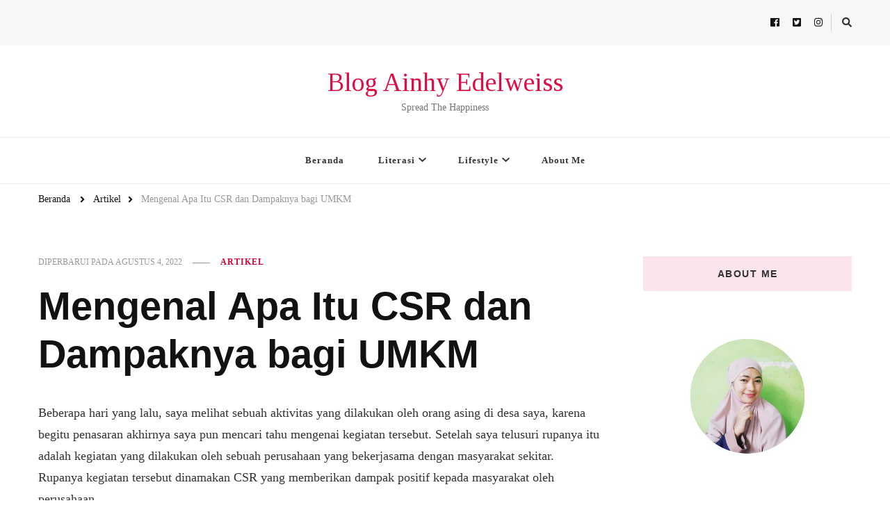

--- FILE ---
content_type: text/html; charset=UTF-8
request_url: https://ainhyedelweiss.com/apa-itu-csr-dan-dampaknya-bagi-umkm/
body_size: 15400
content:
    <!DOCTYPE html>
    <html lang="id-ID">
    <head itemscope itemtype="http://schema.org/WebSite">
	    <meta charset="UTF-8">
    <meta name="viewport" content="width=device-width, initial-scale=1">
    <link rel="profile" href="http://gmpg.org/xfn/11">
    <meta name='robots' content='index, follow, max-image-preview:large, max-snippet:-1, max-video-preview:-1' />

	<!-- This site is optimized with the Yoast SEO plugin v17.1 - https://yoast.com/wordpress/plugins/seo/ -->
	<title>Mengenal Apa Itu CSR dan Dampaknya bagi UMKM - Blog Ainhy Edelweiss</title>
	<meta name="description" content="Apa itu CSR dan pengertian serta dampaknya bagi masyarakat dan UMKM. CSR adalah salah satu program dari perusahaan" />
	<link rel="canonical" href="https://ainhyedelweiss.com/apa-itu-csr-dan-dampaknya-bagi-umkm/" />
	<meta property="og:locale" content="id_ID" />
	<meta property="og:type" content="article" />
	<meta property="og:title" content="Mengenal Apa Itu CSR dan Dampaknya bagi UMKM - Blog Ainhy Edelweiss" />
	<meta property="og:description" content="Apa itu CSR dan pengertian serta dampaknya bagi masyarakat dan UMKM. CSR adalah salah satu program dari perusahaan" />
	<meta property="og:url" content="https://ainhyedelweiss.com/apa-itu-csr-dan-dampaknya-bagi-umkm/" />
	<meta property="og:site_name" content="Blog Ainhy Edelweiss" />
	<meta property="article:published_time" content="2022-08-04T02:30:33+00:00" />
	<meta property="article:modified_time" content="2022-08-04T02:30:35+00:00" />
	<meta name="twitter:card" content="summary_large_image" />
	<meta name="twitter:image" content="https://ainhyedelweiss.com/wp-content/uploads/2022/08/partners-holding-big-jigsaw-puzzle-pieces_74855-5278.webp" />
	<meta name="twitter:label1" content="Ditulis oleh" />
	<meta name="twitter:data1" content="Ainhy Edelweiss" />
	<meta name="twitter:label2" content="Estimasi waktu membaca" />
	<meta name="twitter:data2" content="4 menit" />
	<script type="application/ld+json" class="yoast-schema-graph">{"@context":"https://schema.org","@graph":[{"@type":"WebSite","@id":"https://ainhyedelweiss.com/#website","url":"https://ainhyedelweiss.com/","name":"Blog Ainhy Edelweiss","description":"Spread The Happiness","publisher":{"@id":"https://ainhyedelweiss.com/#/schema/person/9e8680933b2c381a54ef74fed91ea0f4"},"potentialAction":[{"@type":"SearchAction","target":{"@type":"EntryPoint","urlTemplate":"https://ainhyedelweiss.com/?s={search_term_string}"},"query-input":"required name=search_term_string"}],"inLanguage":"id-ID"},{"@type":"ImageObject","@id":"https://ainhyedelweiss.com/apa-itu-csr-dan-dampaknya-bagi-umkm/#primaryimage","inLanguage":"id-ID","url":"https://ainhyedelweiss.com/wp-content/uploads/2022/08/partners-holding-big-jigsaw-puzzle-pieces_74855-5278.webp","contentUrl":"https://ainhyedelweiss.com/wp-content/uploads/2022/08/partners-holding-big-jigsaw-puzzle-pieces_74855-5278.webp","width":1060,"height":647,"caption":"Sumber Gambar: Freepik"},{"@type":"WebPage","@id":"https://ainhyedelweiss.com/apa-itu-csr-dan-dampaknya-bagi-umkm/#webpage","url":"https://ainhyedelweiss.com/apa-itu-csr-dan-dampaknya-bagi-umkm/","name":"Mengenal Apa Itu CSR dan Dampaknya bagi UMKM - Blog Ainhy Edelweiss","isPartOf":{"@id":"https://ainhyedelweiss.com/#website"},"primaryImageOfPage":{"@id":"https://ainhyedelweiss.com/apa-itu-csr-dan-dampaknya-bagi-umkm/#primaryimage"},"datePublished":"2022-08-04T02:30:33+00:00","dateModified":"2022-08-04T02:30:35+00:00","description":"Apa itu CSR dan pengertian serta dampaknya bagi masyarakat dan UMKM. CSR adalah salah satu program dari perusahaan","breadcrumb":{"@id":"https://ainhyedelweiss.com/apa-itu-csr-dan-dampaknya-bagi-umkm/#breadcrumb"},"inLanguage":"id-ID","potentialAction":[{"@type":"ReadAction","target":["https://ainhyedelweiss.com/apa-itu-csr-dan-dampaknya-bagi-umkm/"]}]},{"@type":"BreadcrumbList","@id":"https://ainhyedelweiss.com/apa-itu-csr-dan-dampaknya-bagi-umkm/#breadcrumb","itemListElement":[{"@type":"ListItem","position":1,"name":"Home","item":"https://ainhyedelweiss.com/"},{"@type":"ListItem","position":2,"name":"Mengenal Apa Itu CSR dan Dampaknya bagi UMKM"}]},{"@type":"Article","@id":"https://ainhyedelweiss.com/apa-itu-csr-dan-dampaknya-bagi-umkm/#article","isPartOf":{"@id":"https://ainhyedelweiss.com/apa-itu-csr-dan-dampaknya-bagi-umkm/#webpage"},"author":{"@id":"https://ainhyedelweiss.com/#/schema/person/9e8680933b2c381a54ef74fed91ea0f4"},"headline":"Mengenal Apa Itu CSR dan Dampaknya bagi UMKM","datePublished":"2022-08-04T02:30:33+00:00","dateModified":"2022-08-04T02:30:35+00:00","mainEntityOfPage":{"@id":"https://ainhyedelweiss.com/apa-itu-csr-dan-dampaknya-bagi-umkm/#webpage"},"wordCount":668,"commentCount":2,"publisher":{"@id":"https://ainhyedelweiss.com/#/schema/person/9e8680933b2c381a54ef74fed91ea0f4"},"image":{"@id":"https://ainhyedelweiss.com/apa-itu-csr-dan-dampaknya-bagi-umkm/#primaryimage"},"thumbnailUrl":"https://ainhyedelweiss.com/wp-content/uploads/2022/08/partners-holding-big-jigsaw-puzzle-pieces_74855-5278.webp","articleSection":["Artikel"],"inLanguage":"id-ID","potentialAction":[{"@type":"CommentAction","name":"Comment","target":["https://ainhyedelweiss.com/apa-itu-csr-dan-dampaknya-bagi-umkm/#respond"]}]},{"@type":["Person","Organization"],"@id":"https://ainhyedelweiss.com/#/schema/person/9e8680933b2c381a54ef74fed91ea0f4","name":"Ainhy Edelweiss","image":{"@type":"ImageObject","@id":"https://ainhyedelweiss.com/#personlogo","inLanguage":"id-ID","url":"https://ainhyedelweiss.com/wp-content/uploads/2021/06/IMG20201024170824-scaled.jpg","contentUrl":"https://ainhyedelweiss.com/wp-content/uploads/2021/06/IMG20201024170824-scaled.jpg","width":1217,"height":2560,"caption":"Ainhy Edelweiss"},"logo":{"@id":"https://ainhyedelweiss.com/#personlogo"},"sameAs":["http://ainhyedelweiss.com"],"url":"https://ainhyedelweiss.com/author/adm1nx/"}]}</script>
	<!-- / Yoast SEO plugin. -->


<link rel='dns-prefetch' href='//fonts.googleapis.com' />
<link rel='dns-prefetch' href='//s.w.org' />
<link rel="alternate" type="application/rss+xml" title="Blog Ainhy Edelweiss &raquo; Feed" href="https://ainhyedelweiss.com/feed/" />
<link rel="alternate" type="application/rss+xml" title="Blog Ainhy Edelweiss &raquo; Umpan Komentar" href="https://ainhyedelweiss.com/comments/feed/" />
<link rel="alternate" type="application/rss+xml" title="Blog Ainhy Edelweiss &raquo; Mengenal Apa Itu CSR dan Dampaknya bagi UMKM Umpan Komentar" href="https://ainhyedelweiss.com/apa-itu-csr-dan-dampaknya-bagi-umkm/feed/" />
		<script type="text/javascript">
			window._wpemojiSettings = {"baseUrl":"https:\/\/s.w.org\/images\/core\/emoji\/13.1.0\/72x72\/","ext":".png","svgUrl":"https:\/\/s.w.org\/images\/core\/emoji\/13.1.0\/svg\/","svgExt":".svg","source":{"concatemoji":"https:\/\/ainhyedelweiss.com\/wp-includes\/js\/wp-emoji-release.min.js?ver=5.8.12"}};
			!function(e,a,t){var n,r,o,i=a.createElement("canvas"),p=i.getContext&&i.getContext("2d");function s(e,t){var a=String.fromCharCode;p.clearRect(0,0,i.width,i.height),p.fillText(a.apply(this,e),0,0);e=i.toDataURL();return p.clearRect(0,0,i.width,i.height),p.fillText(a.apply(this,t),0,0),e===i.toDataURL()}function c(e){var t=a.createElement("script");t.src=e,t.defer=t.type="text/javascript",a.getElementsByTagName("head")[0].appendChild(t)}for(o=Array("flag","emoji"),t.supports={everything:!0,everythingExceptFlag:!0},r=0;r<o.length;r++)t.supports[o[r]]=function(e){if(!p||!p.fillText)return!1;switch(p.textBaseline="top",p.font="600 32px Arial",e){case"flag":return s([127987,65039,8205,9895,65039],[127987,65039,8203,9895,65039])?!1:!s([55356,56826,55356,56819],[55356,56826,8203,55356,56819])&&!s([55356,57332,56128,56423,56128,56418,56128,56421,56128,56430,56128,56423,56128,56447],[55356,57332,8203,56128,56423,8203,56128,56418,8203,56128,56421,8203,56128,56430,8203,56128,56423,8203,56128,56447]);case"emoji":return!s([10084,65039,8205,55357,56613],[10084,65039,8203,55357,56613])}return!1}(o[r]),t.supports.everything=t.supports.everything&&t.supports[o[r]],"flag"!==o[r]&&(t.supports.everythingExceptFlag=t.supports.everythingExceptFlag&&t.supports[o[r]]);t.supports.everythingExceptFlag=t.supports.everythingExceptFlag&&!t.supports.flag,t.DOMReady=!1,t.readyCallback=function(){t.DOMReady=!0},t.supports.everything||(n=function(){t.readyCallback()},a.addEventListener?(a.addEventListener("DOMContentLoaded",n,!1),e.addEventListener("load",n,!1)):(e.attachEvent("onload",n),a.attachEvent("onreadystatechange",function(){"complete"===a.readyState&&t.readyCallback()})),(n=t.source||{}).concatemoji?c(n.concatemoji):n.wpemoji&&n.twemoji&&(c(n.twemoji),c(n.wpemoji)))}(window,document,window._wpemojiSettings);
		</script>
		<style type="text/css">
img.wp-smiley,
img.emoji {
	display: inline !important;
	border: none !important;
	box-shadow: none !important;
	height: 1em !important;
	width: 1em !important;
	margin: 0 .07em !important;
	vertical-align: -0.1em !important;
	background: none !important;
	padding: 0 !important;
}
</style>
	<link rel='stylesheet' id='wp-block-library-css'  href='https://ainhyedelweiss.com/wp-includes/css/dist/block-library/style.min.css?ver=5.8.12' type='text/css' media='all' />
<link rel='stylesheet' id='blossomthemes-instagram-feed-css'  href='https://ainhyedelweiss.com/wp-content/plugins/blossomthemes-instagram-feed/public/css/blossomthemes-instagram-feed-public.css?ver=2.0.3' type='text/css' media='all' />
<link rel='stylesheet' id='magnific-popup-css'  href='https://ainhyedelweiss.com/wp-content/plugins/blossomthemes-instagram-feed/public/css/magnific-popup.min.css?ver=1.0.0' type='text/css' media='all' />
<link rel='stylesheet' id='blossomthemes-toolkit-css'  href='https://ainhyedelweiss.com/wp-content/plugins/blossomthemes-toolkit/public/css/blossomthemes-toolkit-public.min.css?ver=2.2.2' type='text/css' media='all' />
<link rel='stylesheet' id='dashicons-css'  href='https://ainhyedelweiss.com/wp-includes/css/dashicons.min.css?ver=5.8.12' type='text/css' media='all' />
<link rel='stylesheet' id='owl-carousel-css'  href='https://ainhyedelweiss.com/wp-content/themes/vilva/css/owl.carousel.min.css?ver=2.3.4' type='text/css' media='all' />
<link rel='stylesheet' id='animate-css'  href='https://ainhyedelweiss.com/wp-content/themes/vilva/css/animate.min.css?ver=3.5.2' type='text/css' media='all' />
<link rel='stylesheet' id='vilva-google-fonts-css'  href='https://fonts.googleapis.com/css?family=Tinos%3Aregular' type='text/css' media='all' />
<link rel='stylesheet' id='vilva-css'  href='https://ainhyedelweiss.com/wp-content/themes/vilva/style.css?ver=1.1.3' type='text/css' media='all' />
<link rel='stylesheet' id='vilva-gutenberg-css'  href='https://ainhyedelweiss.com/wp-content/themes/vilva/css/gutenberg.min.css?ver=1.1.3' type='text/css' media='all' />
<script type='text/javascript' src='https://ainhyedelweiss.com/wp-includes/js/jquery/jquery.min.js?ver=3.6.0' id='jquery-core-js'></script>
<script type='text/javascript' src='https://ainhyedelweiss.com/wp-includes/js/jquery/jquery-migrate.min.js?ver=3.3.2' id='jquery-migrate-js'></script>
<link rel="https://api.w.org/" href="https://ainhyedelweiss.com/wp-json/" /><link rel="alternate" type="application/json" href="https://ainhyedelweiss.com/wp-json/wp/v2/posts/5809" /><link rel="EditURI" type="application/rsd+xml" title="RSD" href="https://ainhyedelweiss.com/xmlrpc.php?rsd" />
<link rel="wlwmanifest" type="application/wlwmanifest+xml" href="https://ainhyedelweiss.com/wp-includes/wlwmanifest.xml" /> 
<meta name="generator" content="WordPress 5.8.12" />
<link rel='shortlink' href='https://ainhyedelweiss.com/?p=5809' />
<link rel="alternate" type="application/json+oembed" href="https://ainhyedelweiss.com/wp-json/oembed/1.0/embed?url=https%3A%2F%2Fainhyedelweiss.com%2Fapa-itu-csr-dan-dampaknya-bagi-umkm%2F" />
<link rel="alternate" type="text/xml+oembed" href="https://ainhyedelweiss.com/wp-json/oembed/1.0/embed?url=https%3A%2F%2Fainhyedelweiss.com%2Fapa-itu-csr-dan-dampaknya-bagi-umkm%2F&#038;format=xml" />
                <!-- auto ad code generated with Easy Google AdSense plugin v1.0.3 -->
                <script data-ad-client="ca-pub-4013401514835706" async src="https://pagead2.googlesyndication.com/pagead/js/adsbygoogle.js"></script>      
                <!-- / Easy Google AdSense plugin --><!-- Google tag (gtag.js) -->
<script async src="https://www.googletagmanager.com/gtag/js?id=G-WEH7WHCBFP"></script>
<script>
  window.dataLayer = window.dataLayer || [];
  function gtag(){dataLayer.push(arguments);}
  gtag('js', new Date());

  gtag('config', 'G-WEH7WHCBFP');
</script>

<style>
a.broken_link {
    text-decoration: none !important;
}
</style><link rel="pingback" href="https://ainhyedelweiss.com/xmlrpc.php"><script type="application/ld+json">{
    "@context": "http://schema.org",
    "@type": "Blog",
    "mainEntityOfPage": {
        "@type": "WebPage",
        "@id": "https://ainhyedelweiss.com/apa-itu-csr-dan-dampaknya-bagi-umkm/"
    },
    "headline": "Mengenal Apa Itu CSR dan Dampaknya bagi UMKM",
    "datePublished": "2022-08-04T10:30:33+0800",
    "dateModified": "2022-08-04T10:30:35+0800",
    "author": {
        "@type": "Person",
        "name": "Ainhy Edelweiss"
    },
    "description": "Apa itu CSR dan pengertian serta dampaknya bagi masyarakat dan UMKM. CSR adalah salah satu program dari perusahaan",
    "image": {
        "@type": "ImageObject",
        "url": "https://ainhyedelweiss.com/wp-content/uploads/2022/08/partners-holding-big-jigsaw-puzzle-pieces_74855-5278.webp",
        "width": 1060,
        "height": 647
    }
}</script><style type="text/css">.recentcomments a{display:inline !important;padding:0 !important;margin:0 !important;}</style><style type="text/css">.broken_link, a.broken_link {
	text-decoration: line-through;
}</style><link rel="icon" href="https://ainhyedelweiss.com/wp-content/uploads/2021/07/cropped-profil-blog-ainhy_compress63-32x32.jpg" sizes="32x32" />
<link rel="icon" href="https://ainhyedelweiss.com/wp-content/uploads/2021/07/cropped-profil-blog-ainhy_compress63-192x192.jpg" sizes="192x192" />
<link rel="apple-touch-icon" href="https://ainhyedelweiss.com/wp-content/uploads/2021/07/cropped-profil-blog-ainhy_compress63-180x180.jpg" />
<meta name="msapplication-TileImage" content="https://ainhyedelweiss.com/wp-content/uploads/2021/07/cropped-profil-blog-ainhy_compress63-270x270.jpg" />
<style type='text/css' media='all'>     
    .content-newsletter .blossomthemes-email-newsletter-wrapper.bg-img:after,
    .widget_blossomthemes_email_newsletter_widget .blossomthemes-email-newsletter-wrapper:after{
        background: rgba(211, 2, 57, 0.8);    }
    
    /*Typography*/

    body,
    button,
    input,
    select,
    optgroup,
    textarea{
        font-family : &quot;Arial Black&quot;, Gadget, sans-serif;
        font-size   : 18px;        
    }

    :root {
	    --primary-font: &quot;Arial Black&quot;, Gadget, sans-serif;
	    --secondary-font: Verdana, Geneva, sans-serif;
	    --primary-color: #d30239;
	    --primary-color-rgb: 211, 2, 57;
	}
    
    .site-branding .site-title-wrap .site-title{
        font-size   : 37px;
        font-family : Tinos;
        font-weight : 400;
        font-style  : normal;
    }
    
    .site-branding .site-title-wrap .site-title a{
		color: #e00d45;
	}
    
    .custom-logo-link img{
	    width: 70px;
	    max-width: 100%;
	}

    .comment-body .reply .comment-reply-link:hover:before {
		background-image: url('data:image/svg+xml; utf-8, <svg xmlns="http://www.w3.org/2000/svg" width="18" height="15" viewBox="0 0 18 15"><path d="M934,147.2a11.941,11.941,0,0,1,7.5,3.7,16.063,16.063,0,0,1,3.5,7.3c-2.4-3.4-6.1-5.1-11-5.1v4.1l-7-7,7-7Z" transform="translate(-927 -143.2)" fill="%23d30239"/></svg>');
	}

	.site-header.style-five .header-mid .search-form .search-submit:hover {
		background-image: url('data:image/svg+xml; utf-8, <svg xmlns="http://www.w3.org/2000/svg" viewBox="0 0 512 512"><path fill="%23d30239" d="M508.5 468.9L387.1 347.5c-2.3-2.3-5.3-3.5-8.5-3.5h-13.2c31.5-36.5 50.6-84 50.6-136C416 93.1 322.9 0 208 0S0 93.1 0 208s93.1 208 208 208c52 0 99.5-19.1 136-50.6v13.2c0 3.2 1.3 6.2 3.5 8.5l121.4 121.4c4.7 4.7 12.3 4.7 17 0l22.6-22.6c4.7-4.7 4.7-12.3 0-17zM208 368c-88.4 0-160-71.6-160-160S119.6 48 208 48s160 71.6 160 160-71.6 160-160 160z"></path></svg>');
	}

	.site-header.style-seven .header-bottom .search-form .search-submit:hover {
		background-image: url('data:image/svg+xml; utf-8, <svg xmlns="http://www.w3.org/2000/svg" viewBox="0 0 512 512"><path fill="%23d30239" d="M508.5 468.9L387.1 347.5c-2.3-2.3-5.3-3.5-8.5-3.5h-13.2c31.5-36.5 50.6-84 50.6-136C416 93.1 322.9 0 208 0S0 93.1 0 208s93.1 208 208 208c52 0 99.5-19.1 136-50.6v13.2c0 3.2 1.3 6.2 3.5 8.5l121.4 121.4c4.7 4.7 12.3 4.7 17 0l22.6-22.6c4.7-4.7 4.7-12.3 0-17zM208 368c-88.4 0-160-71.6-160-160S119.6 48 208 48s160 71.6 160 160-71.6 160-160 160z"></path></svg>');
	}

	.site-header.style-fourteen .search-form .search-submit:hover {
		background-image: url('data:image/svg+xml; utf-8, <svg xmlns="http://www.w3.org/2000/svg" viewBox="0 0 512 512"><path fill="%23d30239" d="M508.5 468.9L387.1 347.5c-2.3-2.3-5.3-3.5-8.5-3.5h-13.2c31.5-36.5 50.6-84 50.6-136C416 93.1 322.9 0 208 0S0 93.1 0 208s93.1 208 208 208c52 0 99.5-19.1 136-50.6v13.2c0 3.2 1.3 6.2 3.5 8.5l121.4 121.4c4.7 4.7 12.3 4.7 17 0l22.6-22.6c4.7-4.7 4.7-12.3 0-17zM208 368c-88.4 0-160-71.6-160-160S119.6 48 208 48s160 71.6 160 160-71.6 160-160 160z"></path></svg>');
	}

	.search-results .content-area > .page-header .search-submit:hover {
		background-image: url('data:image/svg+xml; utf-8, <svg xmlns="http://www.w3.org/2000/svg" viewBox="0 0 512 512"><path fill="%23d30239" d="M508.5 468.9L387.1 347.5c-2.3-2.3-5.3-3.5-8.5-3.5h-13.2c31.5-36.5 50.6-84 50.6-136C416 93.1 322.9 0 208 0S0 93.1 0 208s93.1 208 208 208c52 0 99.5-19.1 136-50.6v13.2c0 3.2 1.3 6.2 3.5 8.5l121.4 121.4c4.7 4.7 12.3 4.7 17 0l22.6-22.6c4.7-4.7 4.7-12.3 0-17zM208 368c-88.4 0-160-71.6-160-160S119.6 48 208 48s160 71.6 160 160-71.6 160-160 160z"></path></svg>');
	}
           
    </style><style type="text/css">/** Mega Menu CSS: fs **/</style>
</head>

<body class="post-template-default single single-post postid-5809 single-format-standard wp-embed-responsive vilva-has-blocks single-style-four underline rightsidebar" itemscope itemtype="http://schema.org/WebPage">

    <div id="page" class="site">
        <a class="skip-link" href="#content">Lompat ke Konten</a>
    
    <header id="masthead" class="site-header style-one" itemscope itemtype="http://schema.org/WPHeader">
        <div class="header-t">
            <div class="container">
                    
	<nav class="secondary-menu">
                <div class="secondary-menu-list menu-modal cover-modal" data-modal-target-string=".menu-modal">
            <button class="close close-nav-toggle" data-toggle-target=".menu-modal" data-toggle-body-class="showing-menu-modal" aria-expanded="false" data-set-focus=".menu-modal">
                <span class="toggle-bar"></span>
                <span class="toggle-bar"></span>
            </button>
            <div class="mobile-menu" aria-label="Mobile">
                            </div>
        </div>
	</nav>
                    <div class="right">
                                            <div class="header-social">
                                <ul class="social-networks">
    	            <li>
                <a href="https://www.facebook.com/nuraeni.girld" target="_blank" rel="nofollow noopener">
                    <i class="fab fa-facebook"></i>
                </a>
            </li>    	   
                        <li>
                <a href="https://twitter.com/PrinceesAinhy" target="_blank" rel="nofollow noopener">
                    <i class="fab fa-twitter-square"></i>
                </a>
            </li>    	   
                        <li>
                <a href="https://www.instagram.com/ainhy_edelweiss/" target="_blank" rel="nofollow noopener">
                    <i class="fab fa-instagram"></i>
                </a>
            </li>    	   
            	</ul>
                            </div><!-- .header-social -->
                                                                <div class="header-search">                
                            <button class="search-toggle" data-toggle-target=".search-modal" data-toggle-body-class="showing-search-modal" data-set-focus=".search-modal .search-field" aria-expanded="false">
                                <i class="fas fa-search"></i>
                            </button>
                            <div class="header-search-wrap search-modal cover-modal" data-modal-target-string=".search-modal">
                                <div class="header-search-inner-wrap">
                                    <form role="search" method="get" class="search-form" action="https://ainhyedelweiss.com/">
                    <label>
                        <span class="screen-reader-text">Mencari Sesuatu?
                        </span>
                        <input type="search" class="search-field" placeholder="Ketik &amp; Tekan Enter&hellip;" value="" name="s" />
                    </label>                
                    <input type="submit" id="submit-field" class="search-submit" value="Cari" />
                </form>                                    <button class="close" data-toggle-target=".search-modal" data-toggle-body-class="showing-search-modal" data-set-focus=".search-modal .search-field" aria-expanded="false"></button>
                                </div>
                            </div>
                        </div><!-- .header-search -->
                                
                </div><!-- .right -->
            </div>
        </div><!-- .header-t -->

        <div class="header-mid">
            <div class="container">
                        <div class="site-branding" itemscope itemtype="http://schema.org/Organization">  
            <div class="site-logo">
                            </div>

            <div class="site-title-wrap">                    <p class="site-title" itemprop="name"><a href="https://ainhyedelweiss.com/" rel="home" itemprop="url">Blog Ainhy Edelweiss</a></p>
                                    <p class="site-description" itemprop="description">Spread The Happiness</p>
                </div>        </div>    
                </div>
        </div><!-- .header-mid -->

        <div class="header-bottom">
            <div class="container">
                	<nav id="site-navigation" class="main-navigation" itemscope itemtype="http://schema.org/SiteNavigationElement">
                    <button class="toggle-btn" data-toggle-target=".main-menu-modal" data-toggle-body-class="showing-main-menu-modal" aria-expanded="false" data-set-focus=".close-main-nav-toggle">
                <span class="toggle-bar"></span>
                <span class="toggle-bar"></span>
                <span class="toggle-bar"></span>
            </button>
                <div class="primary-menu-list main-menu-modal cover-modal" data-modal-target-string=".main-menu-modal">
            <button class="close close-main-nav-toggle" data-toggle-target=".main-menu-modal" data-toggle-body-class="showing-main-menu-modal" aria-expanded="false" data-set-focus=".main-menu-modal"></button>
            <div class="mobile-menu" aria-label="Mobile">
                <div class="menu-lifestyle-container"><ul id="primary-menu" class="nav-menu main-menu-modal"><li id="menu-item-906" class="menu-item menu-item-type-custom menu-item-object-custom menu-item-home menu-item-906"><a href="https://ainhyedelweiss.com/">Beranda</a></li>
<li id="menu-item-892" class="menu-item menu-item-type-post_type menu-item-object-page menu-item-has-children menu-item-892"><a href="https://ainhyedelweiss.com/literasi/">Literasi</a>
<ul class="sub-menu">
	<li id="menu-item-1302" class="menu-item menu-item-type-taxonomy menu-item-object-category current-post-ancestor current-menu-parent current-post-parent menu-item-1302"><a href="https://ainhyedelweiss.com/category/artikel/">Artikel</a></li>
	<li id="menu-item-894" class="menu-item menu-item-type-taxonomy menu-item-object-category menu-item-894"><a href="https://ainhyedelweiss.com/category/resensi-buku/">Resensi Buku</a></li>
	<li id="menu-item-895" class="menu-item menu-item-type-taxonomy menu-item-object-category menu-item-895"><a href="https://ainhyedelweiss.com/category/review-film/">Review Film</a></li>
	<li id="menu-item-3241" class="menu-item menu-item-type-taxonomy menu-item-object-category menu-item-3241"><a href="https://ainhyedelweiss.com/category/review-things/">Review Things</a></li>
</ul>
</li>
<li id="menu-item-893" class="menu-item menu-item-type-post_type menu-item-object-page menu-item-has-children menu-item-893"><a href="https://ainhyedelweiss.com/life-style/">Lifestyle</a>
<ul class="sub-menu">
	<li id="menu-item-1948" class="menu-item menu-item-type-taxonomy menu-item-object-category menu-item-1948"><a href="https://ainhyedelweiss.com/category/beauty-time/">Beauty Time</a></li>
	<li id="menu-item-3245" class="menu-item menu-item-type-taxonomy menu-item-object-category menu-item-3245"><a href="https://ainhyedelweiss.com/category/parenting/">Parenting</a></li>
</ul>
</li>
<li id="menu-item-4398" class="menu-item menu-item-type-post_type menu-item-object-page menu-item-4398"><a href="https://ainhyedelweiss.com/about-me/">About Me</a></li>
</ul></div>            </div>
        </div>
	</nav><!-- #site-navigation -->
                </div>
        </div><!-- .header-bottom -->
    </header>
            <div class="top-bar">
    		<div class="container">
            <div class="breadcrumb-wrapper">
                <div id="crumbs" itemscope itemtype="http://schema.org/BreadcrumbList"> 
                    <span itemprop="itemListElement" itemscope itemtype="http://schema.org/ListItem">
                        <a itemprop="item" href="https://ainhyedelweiss.com"><span itemprop="name">Beranda</span></a>
                        <meta itemprop="position" content="1" />
                        <span class="separator"><i class="fa fa-angle-right"></i></span>
                    </span> <span itemprop="itemListElement" itemscope itemtype="http://schema.org/ListItem"><a itemprop="item" href="https://ainhyedelweiss.com/category/artikel/"><span itemprop="name">Artikel </span></a><meta itemprop="position" content="2" /><span class="separator"><i class="fa fa-angle-right"></i></span></span> <span class="current" itemprop="itemListElement" itemscope itemtype="http://schema.org/ListItem"><a itemprop="item" href="https://ainhyedelweiss.com/apa-itu-csr-dan-dampaknya-bagi-umkm/"><span itemprop="name">Mengenal Apa Itu CSR dan Dampaknya bagi UMKM</span></a><meta itemprop="position" content="3" /></span></div></div><!-- .breadcrumb-wrapper -->    		</div>
    	</div>   
        <div id="content" class="site-content"><div class="container">    <div id="primary" class="content-area">	
    	<main id="main" class="site-main">

    	
<article id="post-5809" class="post-5809 post type-post status-publish format-standard has-post-thumbnail hentry category-artikel sticky-meta">
    
	        <header class="entry-header">
            <div class="container">
                <div class="entry-meta">
                    <span class="posted-on">diperbarui pada <a href="https://ainhyedelweiss.com/apa-itu-csr-dan-dampaknya-bagi-umkm/" rel="bookmark"><time class="entry-date published updated" datetime="2022-08-04T10:30:35+08:00" itemprop="dateModified">Agustus 4, 2022</time><time class="updated" datetime="2022-08-04T10:30:33+08:00" itemprop="datePublished">Agustus 4, 2022</time></a></span><span class="category"><a href="https://ainhyedelweiss.com/category/artikel/" rel="category tag">Artikel</a></span>                </div>

                <h1 class="entry-title">Mengenal Apa Itu CSR dan Dampaknya bagi UMKM</h1>     

            </div>
        </header> 
    <div class="content-wrap">        <div class="article-meta">
            <div class="article-inner-meta">
                <span class="comments"><i class="far fa-comment-alt"></i><a href="https://ainhyedelweiss.com/apa-itu-csr-dan-dampaknya-bagi-umkm/#comments">2 Komentar<span class="screen-reader-text"> pada Mengenal Apa Itu CSR dan Dampaknya bagi UMKM</span></a></span>            </div>
        </div>
        <div class="entry-content" itemprop="text"><p>Beberapa hari yang lalu, saya melihat sebuah aktivitas yang dilakukan oleh orang asing di desa saya, karena begitu penasaran akhirnya saya pun mencari tahu mengenai kegiatan tersebut. Setelah saya telusuri rupanya itu adalah kegiatan yang dilakukan oleh sebuah perusahaan yang bekerjasama dengan masyarakat sekitar. Rupanya kegiatan tersebut dinamakan CSR yang memberikan dampak positif kepada masyarakat oleh perusahaan.</p>
<h2><span id="Apa_Itu_CSR">Apa Itu CSR?</span></h2>
<p>Dilansir dari Hashmicro, <em>Corporate Social Responsibility</em> atau yang populer dengan sebutan CSR merupakan sebuah tindakan sukarela yang perusahaan lakukan untuk menunjukkan rasa tanggung jawab suatu perusahaan kepada masyarakat yang tinggal di daerah sekitar perusahaan, serta menunjukkan rasa kepedulian terhadap alam. Walaupun sifatnya sukarela, namun CSR telah diatur oleh undang-undang. Sehingga dengan peraturan tersebut, perusahaan menjadi lebih memiliki kesadaran tentang kepedulian terhadap sesama maupun alam.</p>
<p>Melalui program CSR, masyarakat berharap dapat mendapatkan manfaat dari CSR perusahaan khususnya bagi UMKM.</p>
<h2><span id="Tujuan_Program_CSR">Tujuan Program CSR</span></h2>
<figure id="attachment_5811" aria-describedby="caption-attachment-5811" style="width: 1060px" class="wp-caption aligncenter"><a href="https://ainhyedelweiss.com/wp-content/uploads/2022/08/partners-holding-big-jigsaw-puzzle-pieces_74855-5278.webp"><img loading="lazy" class="size-full wp-image-5811" src="https://ainhyedelweiss.com/wp-content/uploads/2022/08/partners-holding-big-jigsaw-puzzle-pieces_74855-5278.webp" alt="Apa itu CSR" width="1060" height="647" srcset="https://ainhyedelweiss.com/wp-content/uploads/2022/08/partners-holding-big-jigsaw-puzzle-pieces_74855-5278.webp 1060w, https://ainhyedelweiss.com/wp-content/uploads/2022/08/partners-holding-big-jigsaw-puzzle-pieces_74855-5278-300x183.webp 300w, https://ainhyedelweiss.com/wp-content/uploads/2022/08/partners-holding-big-jigsaw-puzzle-pieces_74855-5278-1024x625.webp 1024w, https://ainhyedelweiss.com/wp-content/uploads/2022/08/partners-holding-big-jigsaw-puzzle-pieces_74855-5278-768x469.webp 768w, https://ainhyedelweiss.com/wp-content/uploads/2022/08/partners-holding-big-jigsaw-puzzle-pieces_74855-5278-98x60.webp 98w" sizes="(max-width: 1060px) 100vw, 1060px"></a><figcaption id="caption-attachment-5811" class="wp-caption-text">Sumber Gambar: Freepik</figcaption></figure>
<p>Hadirnya program CSR tentu saja memiliki tujuan yang memberikan dampak positif, berikut ini beberapa tujuan program CSR</p>
<h3><span id="1_Meningkatkan_Perekonomian">1. Meningkatkan Perekonomian</span></h3>
<p>Perusahaan dapat mengadakan kegiatan di bidang pertanian atau pertanian, koperasi, bahkan mitra UKM. Melalui CSR, kesejahteraan ekonomi masyarakat lokal maupun masyarakat luas akan meningkat. Kondisi ini nantinya akan menjamin kelancaran seluruh proses produksi perusahaan serta pemasaran produk perusahaan di masyarakat, karena telah tumbuh kepercayaan dalam masyarakat terhadap perusahaan.</p>
<h3><span id="2_Memberikan_Kontribusi_Terhadap_Kesehatan_Masyarakat">2. Memberikan Kontribusi Terhadap Kesehatan Masyarakat</span></h3>
<p>Perusahaan menyumbangkan dana untuk program-program kesehatan masyarakat, seperti melakukan kegiatan penyuluhan, imunisasi balita, sanitasi, dan bentuk pengobatan lainnya. Hal ini tentu saja dapat mendukung upaya kesehatan masyarakat, sehingga derajat kesehatan pun dapat meningkat. Melalui kontribusi ini, citra perusahaan dalam masyarakat pun akan semakin baik.</p>
<h3><span id="3_Memberikan_perhatian_terhadap_pendidikan_keterampilan_dan_pelatihan">3. Memberikan perhatian terhadap pendidikan, keterampilan, dan pelatihan</span></h3>
<p>Perusahaan dapat memberikan program beasiswa bagi pelajar yang tinggal di sekitar perusahaan, mengadakan pelatihan skill untuk masyarakat, dan sebagainya. Melalui program tersebut, kesejahteraan dan kehidupan sosial masyarakat pun dapat meningkat.</p>
<h3><span id="4_Mengadakan_kegiatan_sosial_budaya_agama_dan_infrastruktur">4. Mengadakan kegiatan sosial, budaya, agama, dan infrastruktur</span></h3>
<p>Dengan mengadakan kegiatan yang menyenangkan, masyarakat pun akan memandang bahwa perusahaan merupakan organisasi yang positif dan peduli. Perusahaan dapat melakukan perbaikan fasilitas lingkungan masyarakat, mengadakan bakti sosial, program buka puasa bersama dengan masyarakat, dan sebagainya. Hal tersebut diharapkan dapat meningkatkan kepercayaan masyarakat terhadap perusahaan.</p>
<h3><span id="5_Mengelola_kebersihan_lingkungan_dan_sumber_daya_alam">5. Mengelola kebersihan lingkungan dan sumber daya alam</span></h3>
<p>Perusahaan mengadakan program pengelolaan sampah dan limbah di sungai dan pemukiman warga. Selain itu, mengajarkan dan melakukan pengelolaan sampah rumah tangga. Terjaganya kelestarian lingkungan dan alam dapat menjamin kelancaran proses produksi dan ketersediaan pasokan bahan baku produksi dari alam. Hal ini diharapkan dapat membantu terciptanya keseimbangan antara perusahaan, masyarakat dan lingkungan.</p>
<p>Melihat berbagai tujuan program CSR, kita bisa tahu apa saja manfaat yang akan didapatkan oleh masyarakat. Lantas apa dampaknya bagi pelaku UMKM?</p>
<h2><span id="Dampak_Positif_Program_CSR_bagi_UMKM">Dampak Positif Program CSR bagi UMKM</span></h2>
<p>Ternyata program CSR ini tidak hanya ditujukan pada masyarakat pada umumnya, tapi ada program CSR yang dikhususkan membantu UMKM agar bagi pelaku usaha kecil dan menengah bisa berkembang.</p>
<p>Bagi UMKM, program CSR tentunya sangat memberikan dampak positif, karena melalui program ini, perusahaan dapat memberikan kontribusi langsung kepada UMKM, seperti pelatihan, bantuan dana dan sebagainya.</p>
<p>Salah satu perusahaan yang memiliki program CSR untuk UMKM adalah JNE. Program JNE seperti JNE Hijau, JNE Pendidikan, JNE Komunitas dan masih banyak lagi. Apalagi saat kita dilanda pandemi, JNE dengan aktif memberikan bantuan dan pelatihan kepada UMKM. Sebagai bentuk apresiasi, JNE mendapatkan penghargaan Top CSR of the Year 2022. Ini menjadi bukti bahwa, JNE adalah perusahaan yang kredibel dan aktif secara sosial.</p>
<p>Menanggapi isu mengenai adanya penimbunan beras yang katanya dilakukan oleh JNE dengan pemberitaan yang mencemarkan nama baik JNE, tentu saja saya sebagai pelanggan setia JNE tidak langsung percaya dengan adanya pemberitaan tersebut. Dan memang benar, pihak JNE sudah melakukan klarifikasi mengenai isu pemberitaan tersebut sebagai tuduhan yang tidak berdasarkan data apalagi fakta.</p>
<p>Faktanya adalah JNE selalu melakukan program dan kegiatan yang sudah melalui proses dan sesuai dengan aturan hukum yang tentu saja diketahui oleh pemerintah.</p>
<p>Semoga, program CSR dari JNE tetap eksis dan membantu lebih banyak masyarakat terutama UMKM.</p>
<p>Semoga bermanfaat.</p>
<p><strong>Baca Juga:</strong></p>
<p><span style="color: #0000ff;"><a style="color: #0000ff;" href="https://ainhyedelweiss.com/alasan-memilih-jasa-pengiriman-jne/">Alasan Memilih Jasa Pengiriman JNE</a></span></p>
<p><span style="color: #ff0000;"><a style="color: #ff0000;" href="https://ainhyedelweiss.com/keuntungan-hidup-di-era-digital/">Keuntungan Hidup di Era Digital</a></span></p>
</div><div class="entry-footer"></div></div></article><!-- #post-5809 -->
    	</main><!-- #main -->
        
                    
            <nav class="post-navigation pagination" role="navigation">
    			<div class="nav-links">
    				                            <div class="nav-previous">
                                <a href="https://ainhyedelweiss.com/traveloka-paylater-card/" rel="prev">
                                    <span class="meta-nav"><svg xmlns="http://www.w3.org/2000/svg" viewBox="0 0 14 8"><defs><style>.arla{fill:#999596;}</style></defs><path class="arla" d="M16.01,11H8v2h8.01v3L22,12,16.01,8Z" transform="translate(22 16) rotate(180)"/></svg> Artikel Sebelumnya</span>
                                    <span class="post-title">Mendadak Mudik Menggunakan Traveloka PayLater Card</span>
                                </a>
                                <figure class="post-img">
                                    <img width="150" height="150" src="https://ainhyedelweiss.com/wp-content/uploads/2022/08/family-traveling-by-car-sea_52683-13276-150x150.webp" class="attachment-thumbnail size-thumbnail wp-post-image" alt="Traveloia paylater" loading="lazy" />                                </figure>
                            </div>
                                                    <div class="nav-next">
                                <a href="https://ainhyedelweiss.com/cara-kerja-lelang-barang-untuk-donasi/" rel="next">
                                    <span class="meta-nav">Artikel Selanjutnya<svg xmlns="http://www.w3.org/2000/svg" viewBox="0 0 14 8"><defs><style>.arra{fill:#999596;}</style></defs><path class="arra" d="M16.01,11H8v2h8.01v3L22,12,16.01,8Z" transform="translate(-8 -8)"/></svg></span>
                                    <span class="post-title">Ketahui Cara Kerja Lelang Barang untuk Donasi</span>
                                </a>
                                <figure class="post-img">
                                    <img width="150" height="150" src="https://ainhyedelweiss.com/wp-content/uploads/2022/08/pasted-image-0_compress14-150x150.jpg" class="attachment-thumbnail size-thumbnail wp-post-image" alt="lelang barang untuk donasi" loading="lazy" />                                </figure>
                            </div>
                            			</div>
    		</nav>     
        <div class="additional-post">
    		<h3 class="post-title">Artikel Menarik Lainnya</h3>			                <article class="post">
                    <header class="entry-header">
                        <div class="entry-meta"><span class="posted-on">diperbarui pada <a href="https://ainhyedelweiss.com/5-manfaat-asuransi-kesehatan-keluarga/" rel="bookmark"><time class="entry-date published updated" datetime="2020-10-23T06:20:47+08:00" itemprop="dateModified">Oktober 23, 2020</time><time class="updated" datetime="2019-05-08T00:34:42+08:00" itemprop="datePublished">Mei 8, 2019</time></a></span><span class="category"><a href="https://ainhyedelweiss.com/category/artikel/" rel="category tag">Artikel</a> <a href="https://ainhyedelweiss.com/category/uncategorized/" rel="category tag">Beranda</a></span></div><h4 class="entry-title"><a href="https://ainhyedelweiss.com/5-manfaat-asuransi-kesehatan-keluarga/" rel="bookmark">5 Manfaat Asuransi Kesehatan Keluarga</a></h4>                    </header>
                    
                    <figure class="post-thumbnail">
                                <div class="svg-holder">
             <svg class="fallback-svg" viewBox="0 0 150 150" preserveAspectRatio="none">
                    <rect width="150" height="150" style="fill:#f2f2f2;"></rect>
            </svg>
        </div>
                            </figure>
                </article>
			                <article class="post">
                    <header class="entry-header">
                        <div class="entry-meta"><span class="posted-on">diperbarui pada <a href="https://ainhyedelweiss.com/kotaku-kota-tanpa-kumuh/" rel="bookmark"><time class="entry-date published updated" datetime="2019-01-21T07:47:39+08:00" itemprop="dateModified">Januari 21, 2019</time><time class="updated" datetime="2019-01-21T07:40:28+08:00" itemprop="datePublished">Januari 21, 2019</time></a></span><span class="category"><a href="https://ainhyedelweiss.com/category/artikel/" rel="category tag">Artikel</a> <a href="https://ainhyedelweiss.com/category/uncategorized/" rel="category tag">Beranda</a></span></div><h4 class="entry-title"><a href="https://ainhyedelweiss.com/kotaku-kota-tanpa-kumuh/" rel="bookmark">KOTAKU, Kota Tanpa Kumuh</a></h4>                    </header>
                    
                    <figure class="post-thumbnail">
                                <div class="svg-holder">
             <svg class="fallback-svg" viewBox="0 0 150 150" preserveAspectRatio="none">
                    <rect width="150" height="150" style="fill:#f2f2f2;"></rect>
            </svg>
        </div>
                            </figure>
                </article>
			                <article class="post">
                    <header class="entry-header">
                        <div class="entry-meta"><span class="posted-on">diperbarui pada <a href="https://ainhyedelweiss.com/tips-bisnis-properti-bagi-pemula/" rel="bookmark"><time class="entry-date published updated" datetime="2023-01-15T20:34:14+08:00" itemprop="dateModified">Januari 15, 2023</time><time class="updated" datetime="2023-01-15T20:34:12+08:00" itemprop="datePublished">Januari 15, 2023</time></a></span><span class="category"><a href="https://ainhyedelweiss.com/category/artikel/" rel="category tag">Artikel</a></span></div><h4 class="entry-title"><a href="https://ainhyedelweiss.com/tips-bisnis-properti-bagi-pemula/" rel="bookmark">Tips Bisnis Properti Bagi Pemula Agar Bisa Dapat Cuan</a></h4>                    </header>
                    
                    <figure class="post-thumbnail">
                        <img width="150" height="150" src="https://ainhyedelweiss.com/wp-content/uploads/2023/01/hand-presenting-model-house-home-loan-campaign_53876-104970-150x150.webp" class="attachment-thumbnail size-thumbnail wp-post-image" alt="Tips bisnis properti bagi pemula" loading="lazy" itemprop="image" />                    </figure>
                </article>
			    		
    	</div>
        <div id="comments" class="comments-area">

			<h2 class="comments-title">
			2 Komentar		</h2><!-- .comments-title -->

		<ol class="comment-list">
				<li class="pingback even thread-even depth-1" id="comment-11638">
	
        <div id="div-comment-11638" class="comment-body" itemscope itemtype="http://schema.org/UserComments">
	    	
        <footer class="comment-meta">
            <div class="comment-author vcard">
        	           	</div><!-- .comment-author vcard -->
        </footer>
        
        <div class="text-holder">
        	<div class="top">
                <div class="left">
                                        <b class="fn" itemprop="creator" itemscope itemtype="http://schema.org/Person"><span itemprop="name">Tips Memilih Program Tabungan untuk Masa Depan Anak - Blog Ainhy Edelweiss</span></b>                	<div class="comment-metadata commentmetadata">
                        
                        <a href="https://ainhyedelweiss.com/apa-itu-csr-dan-dampaknya-bagi-umkm/#comment-11638">
                    		<time itemprop="commentTime" datetime="1970-01-01 00:00:00">Agustus 15, 2022 pada 10:39 pm</time>
                        </a>
                	</div>
                </div>
            </div>            
            <div class="comment-content" itemprop="commentText"><p>[&#8230;] Mengenal Apa Itu CSR dan Dampaknya bagi UMKM [&#8230;]</p>
</div>   
            <div class="reply">
                <a rel='nofollow' class='comment-reply-link' href='#comment-11638' data-commentid="11638" data-postid="5809" data-belowelement="div-comment-11638" data-respondelement="respond" data-replyto="Balasan untuk Tips Memilih Program Tabungan untuk Masa Depan Anak - Blog Ainhy Edelweiss" aria-label='Balasan untuk Tips Memilih Program Tabungan untuk Masa Depan Anak - Blog Ainhy Edelweiss'>Balas</a>            </div>     
        </div><!-- .text-holder -->
        
	    </div><!-- .comment-body -->
	</li><!-- #comment-## -->
	<li class="pingback odd alt thread-odd thread-alt depth-1" id="comment-11628">
	
        <div id="div-comment-11628" class="comment-body" itemscope itemtype="http://schema.org/UserComments">
	    	
        <footer class="comment-meta">
            <div class="comment-author vcard">
        	           	</div><!-- .comment-author vcard -->
        </footer>
        
        <div class="text-holder">
        	<div class="top">
                <div class="left">
                                        <b class="fn" itemprop="creator" itemscope itemtype="http://schema.org/Person"><span itemprop="name">Ketahui Cara Kerja Lelang Barang untuk Donasi - Blog Ainhy Edelweiss</span></b>                	<div class="comment-metadata commentmetadata">
                        
                        <a href="https://ainhyedelweiss.com/apa-itu-csr-dan-dampaknya-bagi-umkm/#comment-11628">
                    		<time itemprop="commentTime" datetime="1970-01-01 00:00:00">Agustus 4, 2022 pada 7:40 pm</time>
                        </a>
                	</div>
                </div>
            </div>            
            <div class="comment-content" itemprop="commentText"><p>[&#8230;] Mengenal Apa Itu CSR dan Dampaknya bagi UMKM [&#8230;]</p>
</div>   
            <div class="reply">
                <a rel='nofollow' class='comment-reply-link' href='#comment-11628' data-commentid="11628" data-postid="5809" data-belowelement="div-comment-11628" data-respondelement="respond" data-replyto="Balasan untuk Ketahui Cara Kerja Lelang Barang untuk Donasi - Blog Ainhy Edelweiss" aria-label='Balasan untuk Ketahui Cara Kerja Lelang Barang untuk Donasi - Blog Ainhy Edelweiss'>Balas</a>            </div>     
        </div><!-- .text-holder -->
        
	    </div><!-- .comment-body -->
	</li><!-- #comment-## -->
		</ol><!-- .comment-list -->

			<div id="respond" class="comment-respond">
		<h3 id="reply-title" class="comment-reply-title">Tinggalkan Balasan <small><a rel="nofollow" id="cancel-comment-reply-link" href="/apa-itu-csr-dan-dampaknya-bagi-umkm/#respond" style="display:none;">Batalkan balasan</a></small></h3><form action="https://ainhyedelweiss.com/wp-comments-post.php" method="post" id="commentform" class="comment-form"><p class="comment-notes"><span id="email-notes">Alamat email Anda tidak akan dipublikasikan.</span> Ruas yang wajib ditandai <span class="required">*</span></p><p class="comment-form-comment"><label for="comment">Komentar</label><textarea id="comment" name="comment" placeholder="Komentar" cols="45" rows="8" aria-required="true"></textarea></p><p class="comment-form-author"><label for="author">Nama<span class="required">*</span></label><input id="author" name="author" placeholder="Nama*" type="text" value="" size="30" aria-required='true' /></p>
<p class="comment-form-email"><label for="email">E-mail<span class="required">*</span></label><input id="email" name="email" placeholder="E-mail*" type="text" value="" size="30" aria-required='true' /></p>
<p class="comment-form-url"><label for="url">Situs Web</label><input id="url" name="url" placeholder="Situs Web" type="text" value="" size="30" /></p>
<p class="form-submit"><input name="submit" type="submit" id="submit" class="submit" value="Kirim Komentar" /> <input type='hidden' name='comment_post_ID' value='5809' id='comment_post_ID' />
<input type='hidden' name='comment_parent' id='comment_parent' value='0' />
</p><p style="display: none;"><input type="hidden" id="akismet_comment_nonce" name="akismet_comment_nonce" value="a7597c482e" /></p><input type="hidden" id="ak_js" name="ak_js" value="24"/><textarea name="ak_hp_textarea" cols="45" rows="8" maxlength="100" style="display: none !important;"></textarea></form>	</div><!-- #respond -->
	<p class="akismet_comment_form_privacy_notice">Situs ini menggunakan Akismet untuk mengurangi spam. <a href="https://akismet.com/privacy/" target="_blank" rel="nofollow noopener">Pelajari bagaimana data komentar Anda diproses</a>.</p>
</div><!-- #comments -->
    </div><!-- #primary -->


<aside id="secondary" class="widget-area" role="complementary" itemscope itemtype="http://schema.org/WPSideBar">
	<section id="bttk_author_bio-5" class="widget widget_bttk_author_bio"><h2 class="widget-title" itemprop="name">About Me</h2>        <div class="bttk-author-bio-holder">
            <div class="image-holder">
                <img width="500" height="500" src="https://ainhyedelweiss.com/wp-content/uploads/2021/08/20210805_001726_0000_compress64.jpg" class="attachment- size-" alt="Ainhy Edelweiss" loading="lazy" srcset="https://ainhyedelweiss.com/wp-content/uploads/2021/08/20210805_001726_0000_compress64.jpg 500w, https://ainhyedelweiss.com/wp-content/uploads/2021/08/20210805_001726_0000_compress64-300x300.jpg 300w, https://ainhyedelweiss.com/wp-content/uploads/2021/08/20210805_001726_0000_compress64-150x150.jpg 150w, https://ainhyedelweiss.com/wp-content/uploads/2021/08/20210805_001726_0000_compress64-60x60.jpg 60w" sizes="(max-width: 500px) 100vw, 500px" />            </div> 
            <div class="text-holder">
                <div class="title-holder">Ainhy Edelweiss</div> 
                <div class="author-bio-content">
                    <p>Blog Ainhy Edelweiss adalah blog personal milik Mom Ainhy. Berisi tentang gaya hidup, tips, review dan hal apapun yang penulis anggap bermanfaat. Untuk bekerjasama silakan hubungi via email ainhynur@gmail.com</p>
                </div>
                <div class="text-signature">With Love, Ainhy E</div>                
                                    <a rel=noopener target=_blank href="https://ainhyedelweiss.com/about-me/" class="readmore">Kepoin Ainhy di medsos</a>
                
    	        <div class="author-bio-socicons">
                                            <ul class="author-socicons">
        	        	                		            <li class="social-share-list">
                		                <a rel=noopener target=_blank href="https://www.facebook.com/nuraeni.girld">
                                            <i class="fab fa-facebook"></i>
                                        </a>
                		                
                		            </li>
            		                            		            <li class="social-share-list">
                		                <a rel=noopener target=_blank href="https://instagram.com/ainhy_edelweiss">
                                            <i class="fab fa-instagram"></i>
                                        </a>
                		                
                		            </li>
            		                            		            <li class="social-share-list">
                		                <a rel=noopener target=_blank href="https://twitter.com/PrinceesAinhy">
                                            <i class="fab fa-twitter-square"></i>
                                        </a>
                		                
                		            </li>
            		                                    </ul>
                    	        </div>
            </div>
	    </div>
        </section><section id="media_gallery-5" class="widget widget_media_gallery"><h2 class="widget-title" itemprop="name">My Community</h2><div id='gallery-1' class='gallery galleryid-5809 gallery-columns-4 gallery-size-thumbnail'><figure class='gallery-item'>
    		<div class='gallery-icon landscape'>
    			<a href='https://ainhyedelweiss.com/img-20220211-wa0039/'><img width="150" height="150" src="https://ainhyedelweiss.com/wp-content/uploads/2022/02/IMG-20220211-WA0039-150x150.jpg" class="attachment-thumbnail size-thumbnail" alt="" loading="lazy" srcset="https://ainhyedelweiss.com/wp-content/uploads/2022/02/IMG-20220211-WA0039-150x150.jpg 150w, https://ainhyedelweiss.com/wp-content/uploads/2022/02/IMG-20220211-WA0039-300x300.jpg 300w, https://ainhyedelweiss.com/wp-content/uploads/2022/02/IMG-20220211-WA0039-1024x1024.jpg 1024w, https://ainhyedelweiss.com/wp-content/uploads/2022/02/IMG-20220211-WA0039-768x768.jpg 768w, https://ainhyedelweiss.com/wp-content/uploads/2022/02/IMG-20220211-WA0039-60x60.jpg 60w, https://ainhyedelweiss.com/wp-content/uploads/2022/02/IMG-20220211-WA0039.jpg 1348w" sizes="(max-width: 150px) 100vw, 150px" /></a>
    		</div></figure><figure class='gallery-item'>
    		<div class='gallery-icon landscape'>
    			<a href='https://ainhyedelweiss.com/19-14-34-logo-bloggerhubid/'><img width="150" height="150" src="https://ainhyedelweiss.com/wp-content/uploads/2021/07/19-14-34-Logo-BloggerHubID-150x150.png" class="attachment-thumbnail size-thumbnail" alt="" loading="lazy" srcset="https://ainhyedelweiss.com/wp-content/uploads/2021/07/19-14-34-Logo-BloggerHubID-150x150.png 150w, https://ainhyedelweiss.com/wp-content/uploads/2021/07/19-14-34-Logo-BloggerHubID-300x300.png 300w, https://ainhyedelweiss.com/wp-content/uploads/2021/07/19-14-34-Logo-BloggerHubID-60x60.png 60w, https://ainhyedelweiss.com/wp-content/uploads/2021/07/19-14-34-Logo-BloggerHubID.png 500w" sizes="(max-width: 150px) 100vw, 150px" /></a>
    		</div></figure><figure class='gallery-item'>
    		<div class='gallery-icon landscape'>
    			<a href='https://ainhyedelweiss.com/komunitas-blogger-makassar-edited/'><img width="150" height="150" src="https://ainhyedelweiss.com/wp-content/uploads/2017/12/komunitas-blogger-makassar-edited-150x150.jpg" class="attachment-thumbnail size-thumbnail" alt="Komunitas Blogger Makassar" loading="lazy" aria-describedby="gallery-1-95" srcset="https://ainhyedelweiss.com/wp-content/uploads/2017/12/komunitas-blogger-makassar-edited-150x150.jpg 150w, https://ainhyedelweiss.com/wp-content/uploads/2017/12/komunitas-blogger-makassar-edited-100x100.jpg 100w, https://ainhyedelweiss.com/wp-content/uploads/2017/12/komunitas-blogger-makassar-edited.jpg 220w" sizes="(max-width: 150px) 100vw, 150px" /></a>
    		</div>
    			<figcaption class='wp-caption-text gallery-caption' id='gallery-1-95'>
    			Anging Mammiri
    			</figcaption></figure><figure class='gallery-item'>
    		<div class='gallery-icon landscape'>
    			<a href='https://ainhyedelweiss.com/keb/'><img width="150" height="150" src="https://ainhyedelweiss.com/wp-content/uploads/2018/11/keb-150x150.png" class="attachment-thumbnail size-thumbnail" alt="Emak-emak Blogger" loading="lazy" aria-describedby="gallery-1-1034" srcset="https://ainhyedelweiss.com/wp-content/uploads/2018/11/keb-150x150.png 150w, https://ainhyedelweiss.com/wp-content/uploads/2018/11/keb.png 300w" sizes="(max-width: 150px) 100vw, 150px" /></a>
    		</div>
    			<figcaption class='wp-caption-text gallery-caption' id='gallery-1-1034'>
    			Komunitas Emak Blogger
    			</figcaption></figure><figure class='gallery-item'>
    		<div class='gallery-icon landscape'>
    			<a href='https://ainhyedelweiss.com/bp-2/'><img width="150" height="150" src="https://ainhyedelweiss.com/wp-content/uploads/2018/11/bp-1-150x150.png" class="attachment-thumbnail size-thumbnail" alt="Blogger Perempuan" loading="lazy" aria-describedby="gallery-1-1031" srcset="https://ainhyedelweiss.com/wp-content/uploads/2018/11/bp-1-150x150.png 150w, https://ainhyedelweiss.com/wp-content/uploads/2018/11/bp-1.png 300w" sizes="(max-width: 150px) 100vw, 150px" /></a>
    		</div>
    			<figcaption class='wp-caption-text gallery-caption' id='gallery-1-1031'>
    			Blogger Perempuan
    			</figcaption></figure><figure class='gallery-item'>
    		<div class='gallery-icon landscape'>
    			<a href='https://ainhyedelweiss.com/blogger-plus-com/'><img width="150" height="135" src="https://ainhyedelweiss.com/wp-content/uploads/2021/07/BLOGGER-PLUS-COM-150x135.png" class="attachment-thumbnail size-thumbnail" alt="Blogger Plus" loading="lazy" aria-describedby="gallery-1-4386" /></a>
    		</div>
    			<figcaption class='wp-caption-text gallery-caption' id='gallery-1-4386'>
    			Komunitas Bplus
    			</figcaption></figure><figure class='gallery-item'>
    		<div class='gallery-icon portrait'>
    			<a href='https://ainhyedelweiss.com/jbb621354-11920-micro-ig-sulawesi-selatan/'><img width="150" height="150" src="https://ainhyedelweiss.com/wp-content/uploads/2021/06/JBB621354-11920-MICRO-IG-SULAWESI-SELATAN-150x150.jpg" class="attachment-thumbnail size-thumbnail" alt="JBB Insider" loading="lazy" aria-describedby="gallery-1-4202" /></a>
    		</div>
    			<figcaption class='wp-caption-text gallery-caption' id='gallery-1-4202'>
    			JBB Insider
    			</figcaption></figure><figure class='gallery-item'>
    		<div class='gallery-icon landscape'>
    			<a href='https://ainhyedelweiss.com/1mc/'><img width="150" height="150" src="https://ainhyedelweiss.com/wp-content/uploads/2019/02/1mc-150x150.jpg" class="attachment-thumbnail size-thumbnail" alt="1 Minggu 1 Cerita" loading="lazy" aria-describedby="gallery-1-2285" srcset="https://ainhyedelweiss.com/wp-content/uploads/2019/02/1mc-150x150.jpg 150w, https://ainhyedelweiss.com/wp-content/uploads/2019/02/1mc-50x50.jpg 50w" sizes="(max-width: 150px) 100vw, 150px" /></a>
    		</div>
    			<figcaption class='wp-caption-text gallery-caption' id='gallery-1-2285'>
    			1 Minggu 1 Cerita
    			</figcaption></figure><figure class='gallery-item'>
    		<div class='gallery-icon landscape'>
    			<a href='https://ainhyedelweiss.com/logopit_1520320012205/'><img width="150" height="150" src="https://ainhyedelweiss.com/wp-content/uploads/2018/11/Logopit_1520320012205-150x150.jpg" class="attachment-thumbnail size-thumbnail" alt="Mom Blogger Community" loading="lazy" srcset="https://ainhyedelweiss.com/wp-content/uploads/2018/11/Logopit_1520320012205-150x150.jpg 150w, https://ainhyedelweiss.com/wp-content/uploads/2018/11/Logopit_1520320012205-300x300.jpg 300w, https://ainhyedelweiss.com/wp-content/uploads/2018/11/Logopit_1520320012205-768x768.jpg 768w, https://ainhyedelweiss.com/wp-content/uploads/2018/11/Logopit_1520320012205-1024x1024.jpg 1024w, https://ainhyedelweiss.com/wp-content/uploads/2018/11/Logopit_1520320012205-640x640.jpg 640w, https://ainhyedelweiss.com/wp-content/uploads/2018/11/Logopit_1520320012205-e1627047536254.jpg 400w" sizes="(max-width: 150px) 100vw, 150px" /></a>
    		</div></figure>
    	</div>
</section><section id="bttk_popular_post-3" class="widget widget_bttk_popular_post"><h2 class="widget-title" itemprop="name">Popular Posts</h2>            <ul class="style-one">
                                    <li>
                                                    <a target="_self" href="https://ainhyedelweiss.com/pengalaman-pertama-mengikuti-event-beauty-blogger-with-safi-indonesia/" class="post-thumbnail">
                                      <svg class="fallback-svg" viewBox="0 0 330 190" preserveAspectRatio="none">
          <rect width="330" height="190" style="fill:#f2f2f2;"></rect>
      </svg>
                                  </a>
                                                <div class="entry-header">
                            <span class="cat-links"><a target="_self" href="https://ainhyedelweiss.com/category/aktivitasku/" alt="View all posts in Aktivitasku">Aktivitasku</a><a target="_self" href="https://ainhyedelweiss.com/category/uncategorized/" alt="View all posts in Beranda">Beranda</a></span>                            <h3 class="entry-title"><a target="_self" href="https://ainhyedelweiss.com/pengalaman-pertama-mengikuti-event-beauty-blogger-with-safi-indonesia/">Pengalaman Pertama Mengikuti Event Beauty Blogger With Safi Indonesia</a></h3>

                                                    </div>                        
                    </li>        
                                    <li>
                                                    <a target="_self" href="https://ainhyedelweiss.com/blogger-perempuan-network-lingkaran-para-perempuan-tangguh/" class="post-thumbnail">
                                      <svg class="fallback-svg" viewBox="0 0 330 190" preserveAspectRatio="none">
          <rect width="330" height="190" style="fill:#f2f2f2;"></rect>
      </svg>
                                  </a>
                                                <div class="entry-header">
                            <span class="cat-links"><a target="_self" href="https://ainhyedelweiss.com/category/uncategorized/" alt="View all posts in Beranda">Beranda</a></span>                            <h3 class="entry-title"><a target="_self" href="https://ainhyedelweiss.com/blogger-perempuan-network-lingkaran-para-perempuan-tangguh/">Blogger Perempuan Network: Lingkaran Para Perempuan Tangguh</a></h3>

                                                    </div>                        
                    </li>        
                                    <li>
                                                    <a target="_self" href="https://ainhyedelweiss.com/5-target-blogging-2019/" class="post-thumbnail">
                                      <svg class="fallback-svg" viewBox="0 0 330 190" preserveAspectRatio="none">
          <rect width="330" height="190" style="fill:#f2f2f2;"></rect>
      </svg>
                                  </a>
                                                <div class="entry-header">
                            <span class="cat-links"><a target="_self" href="https://ainhyedelweiss.com/category/aktivitasku/" alt="View all posts in Aktivitasku">Aktivitasku</a><a target="_self" href="https://ainhyedelweiss.com/category/uncategorized/" alt="View all posts in Beranda">Beranda</a></span>                            <h3 class="entry-title"><a target="_self" href="https://ainhyedelweiss.com/5-target-blogging-2019/">5 Target Blogging 2019</a></h3>

                                                    </div>                        
                    </li>        
                                    <li>
                                                    <a target="_self" href="https://ainhyedelweiss.com/ekosistem-digital-blu/" class="post-thumbnail">
                                <img width="330" height="190" src="https://ainhyedelweiss.com/wp-content/uploads/2021/07/InShot_20210719_224819443_compress89-330x190.jpg" class="attachment-post-slider-thumb-size size-post-slider-thumb-size wp-post-image" alt="Ekosistem digital blu" loading="lazy" itemprop="image" />                            </a>
                                                <div class="entry-header">
                            <span class="cat-links"><a target="_self" href="https://ainhyedelweiss.com/category/uncategorized/" alt="View all posts in Beranda">Beranda</a></span>                            <h3 class="entry-title"><a target="_self" href="https://ainhyedelweiss.com/ekosistem-digital-blu/">Mengenal Ekosistem Digital blu dan Kelebihannya</a></h3>

                                                    </div>                        
                    </li>        
                                    <li>
                                                    <a target="_self" href="https://ainhyedelweiss.com/taman-prasejarah-batu-pake-gojeng/" class="post-thumbnail">
                                <img width="330" height="190" src="https://ainhyedelweiss.com/wp-content/uploads/2021/07/20210731_111957_0000_compress96-330x190.jpg" class="attachment-post-slider-thumb-size size-post-slider-thumb-size wp-post-image" alt="Taman Prasejarah Batu Pake Gojeng" loading="lazy" itemprop="image" />                            </a>
                                                <div class="entry-header">
                            <span class="cat-links"><a target="_self" href="https://ainhyedelweiss.com/category/jalan-jalan/" alt="View all posts in Jalan-Jalan">Jalan-Jalan</a></span>                            <h3 class="entry-title"><a target="_self" href="https://ainhyedelweiss.com/taman-prasejarah-batu-pake-gojeng/">Taman Prasejarah Batu Pake Gojeng, Wisata Alam yang Tersembunyi</a></h3>

                                                    </div>                        
                    </li>        
                            </ul>
            </section><section id="recent-comments-2" class="widget widget_recent_comments"><h2 class="widget-title" itemprop="name">New Comments</h2><ul id="recentcomments"><li class="recentcomments"><span class="comment-author-link"><span itemprop="name">Ainhy Edelweiss</span></span> pada <a href="https://ainhyedelweiss.com/peran-ayah-terhadap-perkembangan-anak/#comment-18251">Pentingnya Peran Ayah Terhadap Perkembangan Anak</a></li><li class="recentcomments"><span class="comment-author-link"><span itemprop="name">Career width</span></span> pada <a href="https://ainhyedelweiss.com/manfaat-menakjubkan-dari-ujian-ielts/#comment-18068">Manfaat Menakjubkan dari Ujian IELTS: Pintu Kesempatan Global</a></li><li class="recentcomments"><span class="comment-author-link"><span itemprop="name">user-195132</span></span> pada <a href="https://ainhyedelweiss.com/rumah-artis-indonesia/#comment-16604">Rumah Artis Indonesia yang Harganya Miliaran</a></li></ul></section><section id="tag_cloud-2" class="widget widget_tag_cloud"><h2 class="widget-title" itemprop="name">Tag</h2><div class="tagcloud"><a href="https://ainhyedelweiss.com/tag/1minggu1cerita/" class="tag-cloud-link tag-link-33 tag-link-position-1" style="font-size: 16.235294117647pt;" aria-label="1Minggu1Cerita (15 item)">1Minggu1Cerita</a>
<a href="https://ainhyedelweiss.com/tag/blog-collaboration/" class="tag-cloud-link tag-link-38 tag-link-position-2" style="font-size: 13.032679738562pt;" aria-label="Blog Collaboration (6 item)">Blog Collaboration</a>
<a href="https://ainhyedelweiss.com/tag/blogging/" class="tag-cloud-link tag-link-37 tag-link-position-3" style="font-size: 15.777777777778pt;" aria-label="Blogging (13 item)">Blogging</a>
<a href="https://ainhyedelweiss.com/tag/bpn30daychallenge/" class="tag-cloud-link tag-link-26 tag-link-position-4" style="font-size: 16.509803921569pt;" aria-label="BPN30DayChallenge (16 item)">BPN30DayChallenge</a>
<a href="https://ainhyedelweiss.com/tag/bpn30daysramadhanchallenge-2019/" class="tag-cloud-link tag-link-40 tag-link-position-5" style="font-size: 16.235294117647pt;" aria-label="BPN30DaysRamadhanChallenge 2019 (15 item)">BPN30DaysRamadhanChallenge 2019</a>
<a href="https://ainhyedelweiss.com/tag/bpn-ramadhan-challenge-2022/" class="tag-cloud-link tag-link-54 tag-link-position-6" style="font-size: 8pt;" aria-label="BPN Ramadhan Challenge 2022 (1 item)">BPN Ramadhan Challenge 2022</a>
<a href="https://ainhyedelweiss.com/tag/education/" class="tag-cloud-link tag-link-50 tag-link-position-7" style="font-size: 13.947712418301pt;" aria-label="Education (8 item)">Education</a>
<a href="https://ainhyedelweiss.com/tag/fahion/" class="tag-cloud-link tag-link-48 tag-link-position-8" style="font-size: 8pt;" aria-label="Fahion (1 item)">Fahion</a>
<a href="https://ainhyedelweiss.com/tag/guest-post/" class="tag-cloud-link tag-link-52 tag-link-position-9" style="font-size: 8pt;" aria-label="Guest Post (1 item)">Guest Post</a>
<a href="https://ainhyedelweiss.com/tag/kesehatan/" class="tag-cloud-link tag-link-42 tag-link-position-10" style="font-size: 19.346405228758pt;" aria-label="Kesehatan (34 item)">Kesehatan</a>
<a href="https://ainhyedelweiss.com/tag/keuangan/" class="tag-cloud-link tag-link-29 tag-link-position-11" style="font-size: 18.797385620915pt;" aria-label="Keuangan (29 item)">Keuangan</a>
<a href="https://ainhyedelweiss.com/tag/kuliner/" class="tag-cloud-link tag-link-41 tag-link-position-12" style="font-size: 15.137254901961pt;" aria-label="Kuliner (11 item)">Kuliner</a>
<a href="https://ainhyedelweiss.com/tag/lomba/" class="tag-cloud-link tag-link-34 tag-link-position-13" style="font-size: 13.032679738562pt;" aria-label="Lomba (6 item)">Lomba</a>
<a href="https://ainhyedelweiss.com/tag/mom-blogger-community/" class="tag-cloud-link tag-link-32 tag-link-position-14" style="font-size: 9.6470588235294pt;" aria-label="Mom Blogger Community (2 item)">Mom Blogger Community</a>
<a href="https://ainhyedelweiss.com/tag/my-activities/" class="tag-cloud-link tag-link-47 tag-link-position-15" style="font-size: 15.777777777778pt;" aria-label="My Activities (13 item)">My Activities</a>
<a href="https://ainhyedelweiss.com/tag/opini/" class="tag-cloud-link tag-link-39 tag-link-position-16" style="font-size: 12.392156862745pt;" aria-label="Opini (5 item)">Opini</a>
<a href="https://ainhyedelweiss.com/tag/otomotif/" class="tag-cloud-link tag-link-49 tag-link-position-17" style="font-size: 13.490196078431pt;" aria-label="Otomotif (7 item)">Otomotif</a>
<a href="https://ainhyedelweiss.com/tag/parenting-stories/" class="tag-cloud-link tag-link-44 tag-link-position-18" style="font-size: 15.137254901961pt;" aria-label="Parenting Stories (11 item)">Parenting Stories</a>
<a href="https://ainhyedelweiss.com/tag/properti/" class="tag-cloud-link tag-link-53 tag-link-position-19" style="font-size: 9.6470588235294pt;" aria-label="Properti (2 item)">Properti</a>
<a href="https://ainhyedelweiss.com/tag/sponsored-post/" class="tag-cloud-link tag-link-31 tag-link-position-20" style="font-size: 21.359477124183pt;" aria-label="Sponsored Post (56 item)">Sponsored Post</a>
<a href="https://ainhyedelweiss.com/tag/teknologi/" class="tag-cloud-link tag-link-51 tag-link-position-21" style="font-size: 18.065359477124pt;" aria-label="Teknologi (24 item)">Teknologi</a>
<a href="https://ainhyedelweiss.com/tag/tips-and-trick/" class="tag-cloud-link tag-link-43 tag-link-position-22" style="font-size: 22pt;" aria-label="Tips and Trick (67 item)">Tips and Trick</a></div>
</section><section id="media_gallery-4" class="widget widget_media_gallery"><h2 class="widget-title" itemprop="name">Author&#8217;s Achievement 2019</h2><div id='gallery-2' class='gallery galleryid-5809 gallery-columns-2 gallery-size-medium'><figure class='gallery-item'>
    		<div class='gallery-icon landscape'>
    			<a href='https://ainhyedelweiss.com/best-reviewer-1/'><img width="300" height="284" src="https://ainhyedelweiss.com/wp-content/uploads/2019/01/best-reviewer-1-300x284.jpg" class="attachment-medium size-medium" alt="" loading="lazy" srcset="https://ainhyedelweiss.com/wp-content/uploads/2019/01/best-reviewer-1-300x284.jpg 300w, https://ainhyedelweiss.com/wp-content/uploads/2019/01/best-reviewer-1-768x726.jpg 768w, https://ainhyedelweiss.com/wp-content/uploads/2019/01/best-reviewer-1-640x605.jpg 640w, https://ainhyedelweiss.com/wp-content/uploads/2019/01/best-reviewer-1.jpg 960w" sizes="(max-width: 300px) 100vw, 300px" /></a>
    		</div></figure><figure class='gallery-item'>
    		<div class='gallery-icon portrait'>
    			<a href='https://ainhyedelweiss.com/whatsapp-image-2019-01-22-at-10-15-13-am/'><img width="212" height="300" src="https://ainhyedelweiss.com/wp-content/uploads/2019/01/WhatsApp-Image-2019-01-22-at-10.15.13-AM-212x300.jpeg" class="attachment-medium size-medium" alt="" loading="lazy" srcset="https://ainhyedelweiss.com/wp-content/uploads/2019/01/WhatsApp-Image-2019-01-22-at-10.15.13-AM-212x300.jpeg 212w, https://ainhyedelweiss.com/wp-content/uploads/2019/01/WhatsApp-Image-2019-01-22-at-10.15.13-AM-768x1089.jpeg 768w, https://ainhyedelweiss.com/wp-content/uploads/2019/01/WhatsApp-Image-2019-01-22-at-10.15.13-AM-722x1024.jpeg 722w, https://ainhyedelweiss.com/wp-content/uploads/2019/01/WhatsApp-Image-2019-01-22-at-10.15.13-AM-640x907.jpeg 640w, https://ainhyedelweiss.com/wp-content/uploads/2019/01/WhatsApp-Image-2019-01-22-at-10.15.13-AM.jpeg 903w" sizes="(max-width: 212px) 100vw, 212px" /></a>
    		</div></figure>
    	</div>
</section></aside><!-- #secondary -->
            
        </div><!-- .container/ -->        
    </div><!-- .error-holder/site-content -->
        <footer id="colophon" class="site-footer" itemscope itemtype="http://schema.org/WPFooter">
        <div class="footer-b">
        <div class="container">
            <div class="copyright">
                &copy; Hak Cipta2026 <a href="https://ainhyedelweiss.com/">Blog Ainhy Edelweiss</a>. Hak Cipta Dilindungi.Vilva | Diciptakan oleh<a href="https://blossomthemes.com/" rel="nofollow" target="_blank">Blossom Themes</a>. Ditenagai oleh <a href="https://id.wordpress.org/" target="_blank">WordPress</a>. 
            </div>
            <div class="footer-social">
                    <ul class="social-networks">
    	            <li>
                <a href="https://www.facebook.com/nuraeni.girld" target="_blank" rel="nofollow noopener">
                    <i class="fab fa-facebook"></i>
                </a>
            </li>    	   
                        <li>
                <a href="https://twitter.com/PrinceesAinhy" target="_blank" rel="nofollow noopener">
                    <i class="fab fa-twitter-square"></i>
                </a>
            </li>    	   
                        <li>
                <a href="https://www.instagram.com/ainhy_edelweiss/" target="_blank" rel="nofollow noopener">
                    <i class="fab fa-instagram"></i>
                </a>
            </li>    	   
            	</ul>
                </div>
            
        </div>
    </div> <!-- .footer-b -->
        </footer><!-- #colophon -->
        <button class="back-to-top">
        <svg xmlns="http://www.w3.org/2000/svg" width="24" height="24" viewBox="0 0 24 24"><g transform="translate(-1789 -1176)"><rect width="24" height="2.667" transform="translate(1789 1176)" fill="#fff"/><path d="M-215.453,382.373-221.427,372l-5.973,10.373h4.64v8.293h2.667v-8.293Z" transform="translate(2022.427 809.333)" fill="#fff"/></g></svg>
    </button>
        </div><!-- #page -->
    	<script>
			// List of Themes, Classes and Regular expressions
		var template_name = 'vilva';
		switch(template_name) {
			case 'twentyeleven' :
					var classes = ['entry-meta'];
					var regex = ' by <a(.*?)\/a>;<span class="sep"> by <\/span>';
					break;
			case 'twentyten' :
					var classes = ['entry-meta'];
					var regex = ' by <a(.*?)\/a>;<span class="meta-sep">by<\/span>';
					break;
			case 'object' :
					var classes = ['post-details', 'post'];
					var regex = ' by <span(.*?)\/span>;<p class="post-details">by';
					break;
			case 'theme-revenge' :
					var classes = ['post-entry-meta'];
					var regex = 'By <a(.*?)\/a> on';
					break;
			case 'Magnificent' :
					var classes = ['meta-info'];
					var regex = '<span>by<\/span> <a(.*?)\/a>;Posted by <a(.*?)\/a> on ';
					break;
			case 'wp-clearphoto' :
					var classes = ['meta'];
					var regex = '\\|\\s*<\/span>\\s*<span class="meta-author">\\s*<a(.*?)\/a>';
					break;
			case 'wp-clearphoto1' :
					var classes = ['meta'];
					var regex = '\\|\\s*<\/span>\\s*<span class="meta-author">\\s*<a(.*?)\/a>';
					break;
			default:
					var classes = ['entry-meta'];
					var regex = ' by <a(.*?)\/a>;<span class="sep"> by <\/span>; <span class="meta-sep">by<\/span>;<span class="meta-sep"> by <\/span>';
		}
				if (typeof classes[0] !== 'undefined' && classes[0] !== null) {
				for(var i = 0; i < classes.length; i++) {
					var elements = document.querySelectorAll('.'+classes[i]);
					for (var j = 0; j < elements.length; j++) {
						var regex_array = regex.split(";");
						for(var k = 0; k < regex_array.length; k++) {
							 if (elements[j].innerHTML.match(new RegExp(regex_array[k], "i"))) {
								 var replaced_txt = elements[j].innerHTML.replace(new RegExp(regex_array[k], "i"), '');
								 elements[j].innerHTML = replaced_txt;
							 }
						}
					}			
				}
			}
						
		</script>
	<link rel='stylesheet' id='Dancing-Script-css'  href='https://ainhyedelweiss.com/wp-content/plugins/blossomthemes-toolkit/public/css/dancing-script.min.css?ver=1.0.0' type='text/css' media='all' />
<script type='text/javascript' src='https://ainhyedelweiss.com/wp-content/plugins/blossomthemes-instagram-feed/public/js/blossomthemes-instagram-feed-public.js?ver=2.0.3' id='blossomthemes-instagram-feed-js'></script>
<script type='text/javascript' src='https://ainhyedelweiss.com/wp-content/plugins/blossomthemes-instagram-feed/public/js/jquery.magnific-popup.min.js?ver=1.0.0' id='magnific-popup-js'></script>
<script type='text/javascript' src='https://ainhyedelweiss.com/wp-content/plugins/blossomthemes-instagram-feed/public/js/jquery.lazy.min.js?ver=1.7.10' id='jquery-lazy-js'></script>
<script type='text/javascript' src='https://ainhyedelweiss.com/wp-content/plugins/blossomthemes-toolkit/public/js/isotope.pkgd.min.js?ver=3.0.5' id='isotope-pkgd-js'></script>
<script type='text/javascript' src='https://ainhyedelweiss.com/wp-includes/js/imagesloaded.min.js?ver=4.1.4' id='imagesloaded-js'></script>
<script type='text/javascript' src='https://ainhyedelweiss.com/wp-includes/js/masonry.min.js?ver=4.2.2' id='masonry-js'></script>
<script type='text/javascript' src='https://ainhyedelweiss.com/wp-content/plugins/blossomthemes-toolkit/public/js/blossomthemes-toolkit-public.min.js?ver=2.2.2' id='blossomthemes-toolkit-js'></script>
<script type='text/javascript' src='https://ainhyedelweiss.com/wp-content/plugins/blossomthemes-toolkit/public/js/fontawesome/all.min.js?ver=5.6.3' id='all-js'></script>
<script type='text/javascript' src='https://ainhyedelweiss.com/wp-content/plugins/blossomthemes-toolkit/public/js/fontawesome/v4-shims.min.js?ver=5.6.3' id='v4-shims-js'></script>
<script type='text/javascript' src='https://ainhyedelweiss.com/wp-content/themes/vilva/js/owl.carousel.min.js?ver=2.3.4' id='owl-carousel-js'></script>
<script type='text/javascript' src='https://ainhyedelweiss.com/wp-content/themes/vilva/js/owlcarousel2-a11ylayer.min.js?ver=0.2.1' id='owlcarousel2-a11ylayer-js'></script>
<script type='text/javascript' id='vilva-js-extra'>
/* <![CDATA[ */
var vilva_data = {"rtl":"","auto":"1","loop":"1"};
/* ]]> */
</script>
<script type='text/javascript' src='https://ainhyedelweiss.com/wp-content/themes/vilva/js/custom.min.js?ver=1.1.3' id='vilva-js'></script>
<script type='text/javascript' src='https://ainhyedelweiss.com/wp-content/themes/vilva/js/modal-accessibility.min.js?ver=1.1.3' id='vilva-modal-js'></script>
<script type='text/javascript' src='https://ainhyedelweiss.com/wp-includes/js/comment-reply.min.js?ver=5.8.12' id='comment-reply-js'></script>
<script type='text/javascript' src='https://ainhyedelweiss.com/wp-includes/js/hoverIntent.min.js?ver=1.10.1' id='hoverIntent-js'></script>
<script type='text/javascript' id='megamenu-js-extra'>
/* <![CDATA[ */
var megamenu = {"timeout":"300","interval":"100"};
/* ]]> */
</script>
<script type='text/javascript' src='https://ainhyedelweiss.com/wp-content/plugins/megamenu/js/maxmegamenu.js?ver=2.9.4' id='megamenu-js'></script>
<script type='text/javascript' src='https://ainhyedelweiss.com/wp-includes/js/wp-embed.min.js?ver=5.8.12' id='wp-embed-js'></script>
<script defer type='text/javascript' src='https://ainhyedelweiss.com/wp-content/plugins/akismet/_inc/form.js?ver=4.1.10' id='akismet-form-js'></script>

</body>
</html>

<!-- Page supported by LiteSpeed Cache 4.4 on 2026-01-21 10:43:07 -->

--- FILE ---
content_type: text/html; charset=utf-8
request_url: https://www.google.com/recaptcha/api2/aframe
body_size: 266
content:
<!DOCTYPE HTML><html><head><meta http-equiv="content-type" content="text/html; charset=UTF-8"></head><body><script nonce="w3prH1-hqJv-aSXeySiK8w">/** Anti-fraud and anti-abuse applications only. See google.com/recaptcha */ try{var clients={'sodar':'https://pagead2.googlesyndication.com/pagead/sodar?'};window.addEventListener("message",function(a){try{if(a.source===window.parent){var b=JSON.parse(a.data);var c=clients[b['id']];if(c){var d=document.createElement('img');d.src=c+b['params']+'&rc='+(localStorage.getItem("rc::a")?sessionStorage.getItem("rc::b"):"");window.document.body.appendChild(d);sessionStorage.setItem("rc::e",parseInt(sessionStorage.getItem("rc::e")||0)+1);localStorage.setItem("rc::h",'1768963393306');}}}catch(b){}});window.parent.postMessage("_grecaptcha_ready", "*");}catch(b){}</script></body></html>